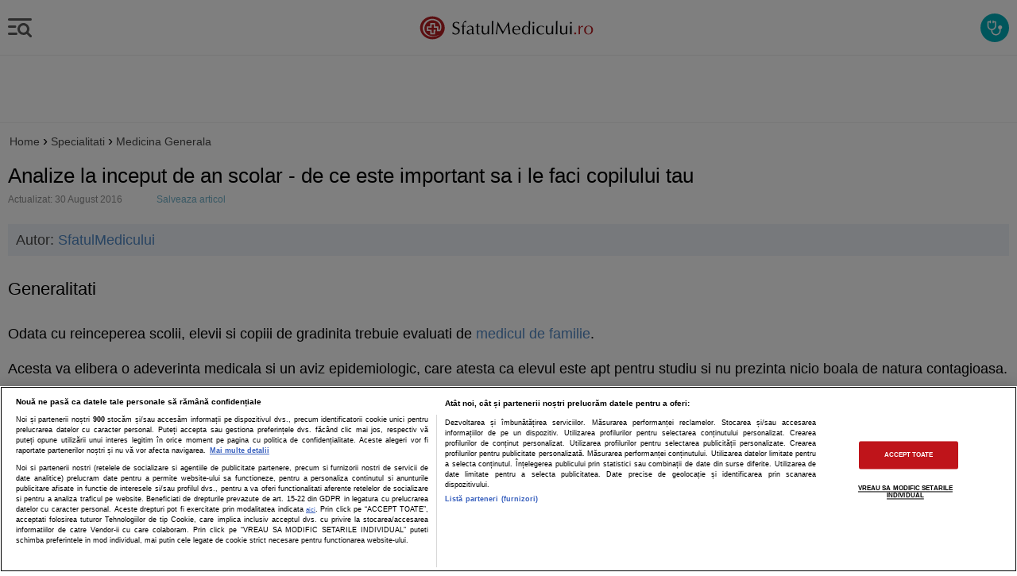

--- FILE ---
content_type: text/html; charset=utf-8
request_url: https://www.google.com/recaptcha/api2/anchor?ar=1&k=6LcGlRkTAAAAAA6o8ASNkpVwtgoFpbUj9fZnxJmh&co=aHR0cHM6Ly9tLnNmYXR1bG1lZGljdWx1aS5ybzo0NDM.&hl=en&v=PoyoqOPhxBO7pBk68S4YbpHZ&size=normal&anchor-ms=20000&execute-ms=30000&cb=9tb8d2q9hmdg
body_size: 49565
content:
<!DOCTYPE HTML><html dir="ltr" lang="en"><head><meta http-equiv="Content-Type" content="text/html; charset=UTF-8">
<meta http-equiv="X-UA-Compatible" content="IE=edge">
<title>reCAPTCHA</title>
<style type="text/css">
/* cyrillic-ext */
@font-face {
  font-family: 'Roboto';
  font-style: normal;
  font-weight: 400;
  font-stretch: 100%;
  src: url(//fonts.gstatic.com/s/roboto/v48/KFO7CnqEu92Fr1ME7kSn66aGLdTylUAMa3GUBHMdazTgWw.woff2) format('woff2');
  unicode-range: U+0460-052F, U+1C80-1C8A, U+20B4, U+2DE0-2DFF, U+A640-A69F, U+FE2E-FE2F;
}
/* cyrillic */
@font-face {
  font-family: 'Roboto';
  font-style: normal;
  font-weight: 400;
  font-stretch: 100%;
  src: url(//fonts.gstatic.com/s/roboto/v48/KFO7CnqEu92Fr1ME7kSn66aGLdTylUAMa3iUBHMdazTgWw.woff2) format('woff2');
  unicode-range: U+0301, U+0400-045F, U+0490-0491, U+04B0-04B1, U+2116;
}
/* greek-ext */
@font-face {
  font-family: 'Roboto';
  font-style: normal;
  font-weight: 400;
  font-stretch: 100%;
  src: url(//fonts.gstatic.com/s/roboto/v48/KFO7CnqEu92Fr1ME7kSn66aGLdTylUAMa3CUBHMdazTgWw.woff2) format('woff2');
  unicode-range: U+1F00-1FFF;
}
/* greek */
@font-face {
  font-family: 'Roboto';
  font-style: normal;
  font-weight: 400;
  font-stretch: 100%;
  src: url(//fonts.gstatic.com/s/roboto/v48/KFO7CnqEu92Fr1ME7kSn66aGLdTylUAMa3-UBHMdazTgWw.woff2) format('woff2');
  unicode-range: U+0370-0377, U+037A-037F, U+0384-038A, U+038C, U+038E-03A1, U+03A3-03FF;
}
/* math */
@font-face {
  font-family: 'Roboto';
  font-style: normal;
  font-weight: 400;
  font-stretch: 100%;
  src: url(//fonts.gstatic.com/s/roboto/v48/KFO7CnqEu92Fr1ME7kSn66aGLdTylUAMawCUBHMdazTgWw.woff2) format('woff2');
  unicode-range: U+0302-0303, U+0305, U+0307-0308, U+0310, U+0312, U+0315, U+031A, U+0326-0327, U+032C, U+032F-0330, U+0332-0333, U+0338, U+033A, U+0346, U+034D, U+0391-03A1, U+03A3-03A9, U+03B1-03C9, U+03D1, U+03D5-03D6, U+03F0-03F1, U+03F4-03F5, U+2016-2017, U+2034-2038, U+203C, U+2040, U+2043, U+2047, U+2050, U+2057, U+205F, U+2070-2071, U+2074-208E, U+2090-209C, U+20D0-20DC, U+20E1, U+20E5-20EF, U+2100-2112, U+2114-2115, U+2117-2121, U+2123-214F, U+2190, U+2192, U+2194-21AE, U+21B0-21E5, U+21F1-21F2, U+21F4-2211, U+2213-2214, U+2216-22FF, U+2308-230B, U+2310, U+2319, U+231C-2321, U+2336-237A, U+237C, U+2395, U+239B-23B7, U+23D0, U+23DC-23E1, U+2474-2475, U+25AF, U+25B3, U+25B7, U+25BD, U+25C1, U+25CA, U+25CC, U+25FB, U+266D-266F, U+27C0-27FF, U+2900-2AFF, U+2B0E-2B11, U+2B30-2B4C, U+2BFE, U+3030, U+FF5B, U+FF5D, U+1D400-1D7FF, U+1EE00-1EEFF;
}
/* symbols */
@font-face {
  font-family: 'Roboto';
  font-style: normal;
  font-weight: 400;
  font-stretch: 100%;
  src: url(//fonts.gstatic.com/s/roboto/v48/KFO7CnqEu92Fr1ME7kSn66aGLdTylUAMaxKUBHMdazTgWw.woff2) format('woff2');
  unicode-range: U+0001-000C, U+000E-001F, U+007F-009F, U+20DD-20E0, U+20E2-20E4, U+2150-218F, U+2190, U+2192, U+2194-2199, U+21AF, U+21E6-21F0, U+21F3, U+2218-2219, U+2299, U+22C4-22C6, U+2300-243F, U+2440-244A, U+2460-24FF, U+25A0-27BF, U+2800-28FF, U+2921-2922, U+2981, U+29BF, U+29EB, U+2B00-2BFF, U+4DC0-4DFF, U+FFF9-FFFB, U+10140-1018E, U+10190-1019C, U+101A0, U+101D0-101FD, U+102E0-102FB, U+10E60-10E7E, U+1D2C0-1D2D3, U+1D2E0-1D37F, U+1F000-1F0FF, U+1F100-1F1AD, U+1F1E6-1F1FF, U+1F30D-1F30F, U+1F315, U+1F31C, U+1F31E, U+1F320-1F32C, U+1F336, U+1F378, U+1F37D, U+1F382, U+1F393-1F39F, U+1F3A7-1F3A8, U+1F3AC-1F3AF, U+1F3C2, U+1F3C4-1F3C6, U+1F3CA-1F3CE, U+1F3D4-1F3E0, U+1F3ED, U+1F3F1-1F3F3, U+1F3F5-1F3F7, U+1F408, U+1F415, U+1F41F, U+1F426, U+1F43F, U+1F441-1F442, U+1F444, U+1F446-1F449, U+1F44C-1F44E, U+1F453, U+1F46A, U+1F47D, U+1F4A3, U+1F4B0, U+1F4B3, U+1F4B9, U+1F4BB, U+1F4BF, U+1F4C8-1F4CB, U+1F4D6, U+1F4DA, U+1F4DF, U+1F4E3-1F4E6, U+1F4EA-1F4ED, U+1F4F7, U+1F4F9-1F4FB, U+1F4FD-1F4FE, U+1F503, U+1F507-1F50B, U+1F50D, U+1F512-1F513, U+1F53E-1F54A, U+1F54F-1F5FA, U+1F610, U+1F650-1F67F, U+1F687, U+1F68D, U+1F691, U+1F694, U+1F698, U+1F6AD, U+1F6B2, U+1F6B9-1F6BA, U+1F6BC, U+1F6C6-1F6CF, U+1F6D3-1F6D7, U+1F6E0-1F6EA, U+1F6F0-1F6F3, U+1F6F7-1F6FC, U+1F700-1F7FF, U+1F800-1F80B, U+1F810-1F847, U+1F850-1F859, U+1F860-1F887, U+1F890-1F8AD, U+1F8B0-1F8BB, U+1F8C0-1F8C1, U+1F900-1F90B, U+1F93B, U+1F946, U+1F984, U+1F996, U+1F9E9, U+1FA00-1FA6F, U+1FA70-1FA7C, U+1FA80-1FA89, U+1FA8F-1FAC6, U+1FACE-1FADC, U+1FADF-1FAE9, U+1FAF0-1FAF8, U+1FB00-1FBFF;
}
/* vietnamese */
@font-face {
  font-family: 'Roboto';
  font-style: normal;
  font-weight: 400;
  font-stretch: 100%;
  src: url(//fonts.gstatic.com/s/roboto/v48/KFO7CnqEu92Fr1ME7kSn66aGLdTylUAMa3OUBHMdazTgWw.woff2) format('woff2');
  unicode-range: U+0102-0103, U+0110-0111, U+0128-0129, U+0168-0169, U+01A0-01A1, U+01AF-01B0, U+0300-0301, U+0303-0304, U+0308-0309, U+0323, U+0329, U+1EA0-1EF9, U+20AB;
}
/* latin-ext */
@font-face {
  font-family: 'Roboto';
  font-style: normal;
  font-weight: 400;
  font-stretch: 100%;
  src: url(//fonts.gstatic.com/s/roboto/v48/KFO7CnqEu92Fr1ME7kSn66aGLdTylUAMa3KUBHMdazTgWw.woff2) format('woff2');
  unicode-range: U+0100-02BA, U+02BD-02C5, U+02C7-02CC, U+02CE-02D7, U+02DD-02FF, U+0304, U+0308, U+0329, U+1D00-1DBF, U+1E00-1E9F, U+1EF2-1EFF, U+2020, U+20A0-20AB, U+20AD-20C0, U+2113, U+2C60-2C7F, U+A720-A7FF;
}
/* latin */
@font-face {
  font-family: 'Roboto';
  font-style: normal;
  font-weight: 400;
  font-stretch: 100%;
  src: url(//fonts.gstatic.com/s/roboto/v48/KFO7CnqEu92Fr1ME7kSn66aGLdTylUAMa3yUBHMdazQ.woff2) format('woff2');
  unicode-range: U+0000-00FF, U+0131, U+0152-0153, U+02BB-02BC, U+02C6, U+02DA, U+02DC, U+0304, U+0308, U+0329, U+2000-206F, U+20AC, U+2122, U+2191, U+2193, U+2212, U+2215, U+FEFF, U+FFFD;
}
/* cyrillic-ext */
@font-face {
  font-family: 'Roboto';
  font-style: normal;
  font-weight: 500;
  font-stretch: 100%;
  src: url(//fonts.gstatic.com/s/roboto/v48/KFO7CnqEu92Fr1ME7kSn66aGLdTylUAMa3GUBHMdazTgWw.woff2) format('woff2');
  unicode-range: U+0460-052F, U+1C80-1C8A, U+20B4, U+2DE0-2DFF, U+A640-A69F, U+FE2E-FE2F;
}
/* cyrillic */
@font-face {
  font-family: 'Roboto';
  font-style: normal;
  font-weight: 500;
  font-stretch: 100%;
  src: url(//fonts.gstatic.com/s/roboto/v48/KFO7CnqEu92Fr1ME7kSn66aGLdTylUAMa3iUBHMdazTgWw.woff2) format('woff2');
  unicode-range: U+0301, U+0400-045F, U+0490-0491, U+04B0-04B1, U+2116;
}
/* greek-ext */
@font-face {
  font-family: 'Roboto';
  font-style: normal;
  font-weight: 500;
  font-stretch: 100%;
  src: url(//fonts.gstatic.com/s/roboto/v48/KFO7CnqEu92Fr1ME7kSn66aGLdTylUAMa3CUBHMdazTgWw.woff2) format('woff2');
  unicode-range: U+1F00-1FFF;
}
/* greek */
@font-face {
  font-family: 'Roboto';
  font-style: normal;
  font-weight: 500;
  font-stretch: 100%;
  src: url(//fonts.gstatic.com/s/roboto/v48/KFO7CnqEu92Fr1ME7kSn66aGLdTylUAMa3-UBHMdazTgWw.woff2) format('woff2');
  unicode-range: U+0370-0377, U+037A-037F, U+0384-038A, U+038C, U+038E-03A1, U+03A3-03FF;
}
/* math */
@font-face {
  font-family: 'Roboto';
  font-style: normal;
  font-weight: 500;
  font-stretch: 100%;
  src: url(//fonts.gstatic.com/s/roboto/v48/KFO7CnqEu92Fr1ME7kSn66aGLdTylUAMawCUBHMdazTgWw.woff2) format('woff2');
  unicode-range: U+0302-0303, U+0305, U+0307-0308, U+0310, U+0312, U+0315, U+031A, U+0326-0327, U+032C, U+032F-0330, U+0332-0333, U+0338, U+033A, U+0346, U+034D, U+0391-03A1, U+03A3-03A9, U+03B1-03C9, U+03D1, U+03D5-03D6, U+03F0-03F1, U+03F4-03F5, U+2016-2017, U+2034-2038, U+203C, U+2040, U+2043, U+2047, U+2050, U+2057, U+205F, U+2070-2071, U+2074-208E, U+2090-209C, U+20D0-20DC, U+20E1, U+20E5-20EF, U+2100-2112, U+2114-2115, U+2117-2121, U+2123-214F, U+2190, U+2192, U+2194-21AE, U+21B0-21E5, U+21F1-21F2, U+21F4-2211, U+2213-2214, U+2216-22FF, U+2308-230B, U+2310, U+2319, U+231C-2321, U+2336-237A, U+237C, U+2395, U+239B-23B7, U+23D0, U+23DC-23E1, U+2474-2475, U+25AF, U+25B3, U+25B7, U+25BD, U+25C1, U+25CA, U+25CC, U+25FB, U+266D-266F, U+27C0-27FF, U+2900-2AFF, U+2B0E-2B11, U+2B30-2B4C, U+2BFE, U+3030, U+FF5B, U+FF5D, U+1D400-1D7FF, U+1EE00-1EEFF;
}
/* symbols */
@font-face {
  font-family: 'Roboto';
  font-style: normal;
  font-weight: 500;
  font-stretch: 100%;
  src: url(//fonts.gstatic.com/s/roboto/v48/KFO7CnqEu92Fr1ME7kSn66aGLdTylUAMaxKUBHMdazTgWw.woff2) format('woff2');
  unicode-range: U+0001-000C, U+000E-001F, U+007F-009F, U+20DD-20E0, U+20E2-20E4, U+2150-218F, U+2190, U+2192, U+2194-2199, U+21AF, U+21E6-21F0, U+21F3, U+2218-2219, U+2299, U+22C4-22C6, U+2300-243F, U+2440-244A, U+2460-24FF, U+25A0-27BF, U+2800-28FF, U+2921-2922, U+2981, U+29BF, U+29EB, U+2B00-2BFF, U+4DC0-4DFF, U+FFF9-FFFB, U+10140-1018E, U+10190-1019C, U+101A0, U+101D0-101FD, U+102E0-102FB, U+10E60-10E7E, U+1D2C0-1D2D3, U+1D2E0-1D37F, U+1F000-1F0FF, U+1F100-1F1AD, U+1F1E6-1F1FF, U+1F30D-1F30F, U+1F315, U+1F31C, U+1F31E, U+1F320-1F32C, U+1F336, U+1F378, U+1F37D, U+1F382, U+1F393-1F39F, U+1F3A7-1F3A8, U+1F3AC-1F3AF, U+1F3C2, U+1F3C4-1F3C6, U+1F3CA-1F3CE, U+1F3D4-1F3E0, U+1F3ED, U+1F3F1-1F3F3, U+1F3F5-1F3F7, U+1F408, U+1F415, U+1F41F, U+1F426, U+1F43F, U+1F441-1F442, U+1F444, U+1F446-1F449, U+1F44C-1F44E, U+1F453, U+1F46A, U+1F47D, U+1F4A3, U+1F4B0, U+1F4B3, U+1F4B9, U+1F4BB, U+1F4BF, U+1F4C8-1F4CB, U+1F4D6, U+1F4DA, U+1F4DF, U+1F4E3-1F4E6, U+1F4EA-1F4ED, U+1F4F7, U+1F4F9-1F4FB, U+1F4FD-1F4FE, U+1F503, U+1F507-1F50B, U+1F50D, U+1F512-1F513, U+1F53E-1F54A, U+1F54F-1F5FA, U+1F610, U+1F650-1F67F, U+1F687, U+1F68D, U+1F691, U+1F694, U+1F698, U+1F6AD, U+1F6B2, U+1F6B9-1F6BA, U+1F6BC, U+1F6C6-1F6CF, U+1F6D3-1F6D7, U+1F6E0-1F6EA, U+1F6F0-1F6F3, U+1F6F7-1F6FC, U+1F700-1F7FF, U+1F800-1F80B, U+1F810-1F847, U+1F850-1F859, U+1F860-1F887, U+1F890-1F8AD, U+1F8B0-1F8BB, U+1F8C0-1F8C1, U+1F900-1F90B, U+1F93B, U+1F946, U+1F984, U+1F996, U+1F9E9, U+1FA00-1FA6F, U+1FA70-1FA7C, U+1FA80-1FA89, U+1FA8F-1FAC6, U+1FACE-1FADC, U+1FADF-1FAE9, U+1FAF0-1FAF8, U+1FB00-1FBFF;
}
/* vietnamese */
@font-face {
  font-family: 'Roboto';
  font-style: normal;
  font-weight: 500;
  font-stretch: 100%;
  src: url(//fonts.gstatic.com/s/roboto/v48/KFO7CnqEu92Fr1ME7kSn66aGLdTylUAMa3OUBHMdazTgWw.woff2) format('woff2');
  unicode-range: U+0102-0103, U+0110-0111, U+0128-0129, U+0168-0169, U+01A0-01A1, U+01AF-01B0, U+0300-0301, U+0303-0304, U+0308-0309, U+0323, U+0329, U+1EA0-1EF9, U+20AB;
}
/* latin-ext */
@font-face {
  font-family: 'Roboto';
  font-style: normal;
  font-weight: 500;
  font-stretch: 100%;
  src: url(//fonts.gstatic.com/s/roboto/v48/KFO7CnqEu92Fr1ME7kSn66aGLdTylUAMa3KUBHMdazTgWw.woff2) format('woff2');
  unicode-range: U+0100-02BA, U+02BD-02C5, U+02C7-02CC, U+02CE-02D7, U+02DD-02FF, U+0304, U+0308, U+0329, U+1D00-1DBF, U+1E00-1E9F, U+1EF2-1EFF, U+2020, U+20A0-20AB, U+20AD-20C0, U+2113, U+2C60-2C7F, U+A720-A7FF;
}
/* latin */
@font-face {
  font-family: 'Roboto';
  font-style: normal;
  font-weight: 500;
  font-stretch: 100%;
  src: url(//fonts.gstatic.com/s/roboto/v48/KFO7CnqEu92Fr1ME7kSn66aGLdTylUAMa3yUBHMdazQ.woff2) format('woff2');
  unicode-range: U+0000-00FF, U+0131, U+0152-0153, U+02BB-02BC, U+02C6, U+02DA, U+02DC, U+0304, U+0308, U+0329, U+2000-206F, U+20AC, U+2122, U+2191, U+2193, U+2212, U+2215, U+FEFF, U+FFFD;
}
/* cyrillic-ext */
@font-face {
  font-family: 'Roboto';
  font-style: normal;
  font-weight: 900;
  font-stretch: 100%;
  src: url(//fonts.gstatic.com/s/roboto/v48/KFO7CnqEu92Fr1ME7kSn66aGLdTylUAMa3GUBHMdazTgWw.woff2) format('woff2');
  unicode-range: U+0460-052F, U+1C80-1C8A, U+20B4, U+2DE0-2DFF, U+A640-A69F, U+FE2E-FE2F;
}
/* cyrillic */
@font-face {
  font-family: 'Roboto';
  font-style: normal;
  font-weight: 900;
  font-stretch: 100%;
  src: url(//fonts.gstatic.com/s/roboto/v48/KFO7CnqEu92Fr1ME7kSn66aGLdTylUAMa3iUBHMdazTgWw.woff2) format('woff2');
  unicode-range: U+0301, U+0400-045F, U+0490-0491, U+04B0-04B1, U+2116;
}
/* greek-ext */
@font-face {
  font-family: 'Roboto';
  font-style: normal;
  font-weight: 900;
  font-stretch: 100%;
  src: url(//fonts.gstatic.com/s/roboto/v48/KFO7CnqEu92Fr1ME7kSn66aGLdTylUAMa3CUBHMdazTgWw.woff2) format('woff2');
  unicode-range: U+1F00-1FFF;
}
/* greek */
@font-face {
  font-family: 'Roboto';
  font-style: normal;
  font-weight: 900;
  font-stretch: 100%;
  src: url(//fonts.gstatic.com/s/roboto/v48/KFO7CnqEu92Fr1ME7kSn66aGLdTylUAMa3-UBHMdazTgWw.woff2) format('woff2');
  unicode-range: U+0370-0377, U+037A-037F, U+0384-038A, U+038C, U+038E-03A1, U+03A3-03FF;
}
/* math */
@font-face {
  font-family: 'Roboto';
  font-style: normal;
  font-weight: 900;
  font-stretch: 100%;
  src: url(//fonts.gstatic.com/s/roboto/v48/KFO7CnqEu92Fr1ME7kSn66aGLdTylUAMawCUBHMdazTgWw.woff2) format('woff2');
  unicode-range: U+0302-0303, U+0305, U+0307-0308, U+0310, U+0312, U+0315, U+031A, U+0326-0327, U+032C, U+032F-0330, U+0332-0333, U+0338, U+033A, U+0346, U+034D, U+0391-03A1, U+03A3-03A9, U+03B1-03C9, U+03D1, U+03D5-03D6, U+03F0-03F1, U+03F4-03F5, U+2016-2017, U+2034-2038, U+203C, U+2040, U+2043, U+2047, U+2050, U+2057, U+205F, U+2070-2071, U+2074-208E, U+2090-209C, U+20D0-20DC, U+20E1, U+20E5-20EF, U+2100-2112, U+2114-2115, U+2117-2121, U+2123-214F, U+2190, U+2192, U+2194-21AE, U+21B0-21E5, U+21F1-21F2, U+21F4-2211, U+2213-2214, U+2216-22FF, U+2308-230B, U+2310, U+2319, U+231C-2321, U+2336-237A, U+237C, U+2395, U+239B-23B7, U+23D0, U+23DC-23E1, U+2474-2475, U+25AF, U+25B3, U+25B7, U+25BD, U+25C1, U+25CA, U+25CC, U+25FB, U+266D-266F, U+27C0-27FF, U+2900-2AFF, U+2B0E-2B11, U+2B30-2B4C, U+2BFE, U+3030, U+FF5B, U+FF5D, U+1D400-1D7FF, U+1EE00-1EEFF;
}
/* symbols */
@font-face {
  font-family: 'Roboto';
  font-style: normal;
  font-weight: 900;
  font-stretch: 100%;
  src: url(//fonts.gstatic.com/s/roboto/v48/KFO7CnqEu92Fr1ME7kSn66aGLdTylUAMaxKUBHMdazTgWw.woff2) format('woff2');
  unicode-range: U+0001-000C, U+000E-001F, U+007F-009F, U+20DD-20E0, U+20E2-20E4, U+2150-218F, U+2190, U+2192, U+2194-2199, U+21AF, U+21E6-21F0, U+21F3, U+2218-2219, U+2299, U+22C4-22C6, U+2300-243F, U+2440-244A, U+2460-24FF, U+25A0-27BF, U+2800-28FF, U+2921-2922, U+2981, U+29BF, U+29EB, U+2B00-2BFF, U+4DC0-4DFF, U+FFF9-FFFB, U+10140-1018E, U+10190-1019C, U+101A0, U+101D0-101FD, U+102E0-102FB, U+10E60-10E7E, U+1D2C0-1D2D3, U+1D2E0-1D37F, U+1F000-1F0FF, U+1F100-1F1AD, U+1F1E6-1F1FF, U+1F30D-1F30F, U+1F315, U+1F31C, U+1F31E, U+1F320-1F32C, U+1F336, U+1F378, U+1F37D, U+1F382, U+1F393-1F39F, U+1F3A7-1F3A8, U+1F3AC-1F3AF, U+1F3C2, U+1F3C4-1F3C6, U+1F3CA-1F3CE, U+1F3D4-1F3E0, U+1F3ED, U+1F3F1-1F3F3, U+1F3F5-1F3F7, U+1F408, U+1F415, U+1F41F, U+1F426, U+1F43F, U+1F441-1F442, U+1F444, U+1F446-1F449, U+1F44C-1F44E, U+1F453, U+1F46A, U+1F47D, U+1F4A3, U+1F4B0, U+1F4B3, U+1F4B9, U+1F4BB, U+1F4BF, U+1F4C8-1F4CB, U+1F4D6, U+1F4DA, U+1F4DF, U+1F4E3-1F4E6, U+1F4EA-1F4ED, U+1F4F7, U+1F4F9-1F4FB, U+1F4FD-1F4FE, U+1F503, U+1F507-1F50B, U+1F50D, U+1F512-1F513, U+1F53E-1F54A, U+1F54F-1F5FA, U+1F610, U+1F650-1F67F, U+1F687, U+1F68D, U+1F691, U+1F694, U+1F698, U+1F6AD, U+1F6B2, U+1F6B9-1F6BA, U+1F6BC, U+1F6C6-1F6CF, U+1F6D3-1F6D7, U+1F6E0-1F6EA, U+1F6F0-1F6F3, U+1F6F7-1F6FC, U+1F700-1F7FF, U+1F800-1F80B, U+1F810-1F847, U+1F850-1F859, U+1F860-1F887, U+1F890-1F8AD, U+1F8B0-1F8BB, U+1F8C0-1F8C1, U+1F900-1F90B, U+1F93B, U+1F946, U+1F984, U+1F996, U+1F9E9, U+1FA00-1FA6F, U+1FA70-1FA7C, U+1FA80-1FA89, U+1FA8F-1FAC6, U+1FACE-1FADC, U+1FADF-1FAE9, U+1FAF0-1FAF8, U+1FB00-1FBFF;
}
/* vietnamese */
@font-face {
  font-family: 'Roboto';
  font-style: normal;
  font-weight: 900;
  font-stretch: 100%;
  src: url(//fonts.gstatic.com/s/roboto/v48/KFO7CnqEu92Fr1ME7kSn66aGLdTylUAMa3OUBHMdazTgWw.woff2) format('woff2');
  unicode-range: U+0102-0103, U+0110-0111, U+0128-0129, U+0168-0169, U+01A0-01A1, U+01AF-01B0, U+0300-0301, U+0303-0304, U+0308-0309, U+0323, U+0329, U+1EA0-1EF9, U+20AB;
}
/* latin-ext */
@font-face {
  font-family: 'Roboto';
  font-style: normal;
  font-weight: 900;
  font-stretch: 100%;
  src: url(//fonts.gstatic.com/s/roboto/v48/KFO7CnqEu92Fr1ME7kSn66aGLdTylUAMa3KUBHMdazTgWw.woff2) format('woff2');
  unicode-range: U+0100-02BA, U+02BD-02C5, U+02C7-02CC, U+02CE-02D7, U+02DD-02FF, U+0304, U+0308, U+0329, U+1D00-1DBF, U+1E00-1E9F, U+1EF2-1EFF, U+2020, U+20A0-20AB, U+20AD-20C0, U+2113, U+2C60-2C7F, U+A720-A7FF;
}
/* latin */
@font-face {
  font-family: 'Roboto';
  font-style: normal;
  font-weight: 900;
  font-stretch: 100%;
  src: url(//fonts.gstatic.com/s/roboto/v48/KFO7CnqEu92Fr1ME7kSn66aGLdTylUAMa3yUBHMdazQ.woff2) format('woff2');
  unicode-range: U+0000-00FF, U+0131, U+0152-0153, U+02BB-02BC, U+02C6, U+02DA, U+02DC, U+0304, U+0308, U+0329, U+2000-206F, U+20AC, U+2122, U+2191, U+2193, U+2212, U+2215, U+FEFF, U+FFFD;
}

</style>
<link rel="stylesheet" type="text/css" href="https://www.gstatic.com/recaptcha/releases/PoyoqOPhxBO7pBk68S4YbpHZ/styles__ltr.css">
<script nonce="6ELrQUMbxQ6IN1LF6X1tBw" type="text/javascript">window['__recaptcha_api'] = 'https://www.google.com/recaptcha/api2/';</script>
<script type="text/javascript" src="https://www.gstatic.com/recaptcha/releases/PoyoqOPhxBO7pBk68S4YbpHZ/recaptcha__en.js" nonce="6ELrQUMbxQ6IN1LF6X1tBw">
      
    </script></head>
<body><div id="rc-anchor-alert" class="rc-anchor-alert"></div>
<input type="hidden" id="recaptcha-token" value="[base64]">
<script type="text/javascript" nonce="6ELrQUMbxQ6IN1LF6X1tBw">
      recaptcha.anchor.Main.init("[\x22ainput\x22,[\x22bgdata\x22,\x22\x22,\[base64]/[base64]/[base64]/KE4oMTI0LHYsdi5HKSxMWihsLHYpKTpOKDEyNCx2LGwpLFYpLHYpLFQpKSxGKDE3MSx2KX0scjc9ZnVuY3Rpb24obCl7cmV0dXJuIGx9LEM9ZnVuY3Rpb24obCxWLHYpe04odixsLFYpLFZbYWtdPTI3OTZ9LG49ZnVuY3Rpb24obCxWKXtWLlg9KChWLlg/[base64]/[base64]/[base64]/[base64]/[base64]/[base64]/[base64]/[base64]/[base64]/[base64]/[base64]\\u003d\x22,\[base64]\\u003d\\u003d\x22,\[base64]/WMOHwofDi03DlDg+woTDgGZ0w5VpC8KIwqwwC8K+WMO/HUdLw5R2R8OGUsK3O8KpfcKHdsKzThNDwoF2woTCjcOMwoHCncOMP8OEUcKsasKywqXDiToYDcOlM8KoC8Kmwr0iw6jDpXbCrzNSwq5ycX/Di0hOVG/CrcKaw7Q/wpwUAsOWUcK3w4PCkMKDNk7CpcOzasO/ZikEBMOuaTxyO8Ocw7YBw7/DhArDlyLDrx9jFnUQZcKtwrrDs8K0aF3DpMKiHMOjCcOxwpvDowgnSi5Awp/DvsO1wpFMw5bDgFDCvTLDlEESwpbCtX/DlyvCv1kKw7IuO3lgwpTDmjvChcOtw4LCtgrDosOUAMOWJsKkw4MJRX8Pw69vwqoycSjDpHnCvFHDjj/ClwTCvsK7JsOGw4smwp/Dql7DhcK0woltwoHDgMOoEHJwHsOZP8KKwokdwqAbw6ImOUTDjQHDmMOrXhzCr8O2WVVGw559dsK5w44Tw45rXmAIw4jDphDDoTPDssOhAsORI0zDhDlpYMKew6zDsMOHwrLCiDlCOg7DmG7CjMOow5zDjjvCow7CtMKcSBrDvnLDnW/DlyDDgEzDmMKYwr47eMKhcUjCoG95JRfCm8KMw4cuwqgjQMOMwpF2wqPCl8OEw4IQwrbDlMKMw43CpnjDkzUGwr7DhhHCmR8SaHBzfk4Fwo1sSMOAwqF5w6hpwoDDoTHDuW9EMQN+w5/[base64]/KEzCsXPDkMOGw41uwooBA8KtwqHCh8OQw7gIw6VRw6YwwrJ0wpJ2FcOwN8KfE8Oeb8Kcw4c7GMOYTsObwq/DtTLCnMO3HW7CocOTw6N5wotcT1dcWDnDmGtFwpPCucOCXk0xwofCuxfDriwrWMKVU0llfDUtJcK0dUNOIMOVHcONREzDp8O5d3HDssKhwopdSlvCo8KswrrChxbDgkvDgVtvw5HCo8KsBsOqdsKoVGvDkcO7O8OhwrLCmjnCiRNewpDCmMKow4vCo33DiT/DkMO0BMKcKxJiHcKOw73DkMKowq0Bw7DCsMOXUMO/w5xWwpkWaynDoMKQw5V7QjVFwoF0DzTCjT3CqlrCkjxvw7ouTsK0wrnDkjxwwo1SKEbDrSzCscKwHlJOw4YhYcKDwqAMfcKxw4AiKWXCiRTDsUZVwo/[base64]/[base64]/CpMO/w6ZFwp/[base64]/CgMOAMMO3Zw/[base64]/RsKkw6ciB03CmsKXDsOtWMOkbGwII0vDqMKkfWZwacOETcKTwpleN2zDi304IgFYwqJ2w4k7dsKZccOxw7jDtTnConFfZV7DgBHDicK+A8KTYTEew4oFUj/Chn1zwoYpw5TDiMK4Km/CsEHDnsKNQ8KSbsObw6k2QMO2PMKveX3CvipZc8OhwqnCiiA0w7HDpcOaWsKdfMKpO3l8w5dSw6krw7ogITVZZE/CpDPCs8OrDA8Uw5/CtcOIwozCsA0Qw6AmwozDiDzDijkowqXCosOBBMOJEsKzw6JGIsKbwrArwp3CgsKpRBo0Z8OaMcKyw6vDoVIiw5kdwprCsXLDoG02Z8KXw4YXwrkAOV3DksO+WGLDgFoIPMKYP3/DvCDCqnXDglRDO8Kfd8O1w7bDusKxw7rDoMKxXcKkw6/ClB/Ci2fDhzNKwrxiwpNewpVqK8Kzw4/DkMOJMMK4wqPCoSnDoMKmbMOnworCvsOVw7DCu8KYw4J+woE1wptTXjDCgCLDvnYXc8OXUsK+TcKKw4vDsTRqw5FXQB7DkgMRwpJDFSLCmcOawovDgcKmw4/DlTcZwrzCn8OcK8OKw51ww4QxK8Kfw7p0fsKDw5/DoFbCtcK0w4zCpCMfEsK6wphGExzDvsK1UVrDvsOzQ3kqTnnDuEvClhdzw5wnL8K3YcOqw5HCrMKGDGDDkcOBw5DDpsK/w5J+w6B4Y8KUwozDhcKew4fDnFLCtsKNPAlmT2vDvsOgwrw6WwsWwqHCpxt6Q8KIw48MR8K2YE7CpxfCp2fDhVM4VT7DrcOCw6JPMMOaL23CqsKkMy5jwpTDnMKYw7PDhWHDi2xjw4EuKcOkEcOkdhEdwq/CrSvDhsO6NEDDgnZrwoXDvsKiwo4HJcO5KXnClsKtYnHCkGdmd8O7PsK7wqrDpcKabMKuAMOUEVRHwqTDkMKywr3DqsK4DQ3DjMObwo9SCcKXw7bDqMKXw4Z0NAnCkMK2JA4ZdQXDm8KFw7LCtsKpXGoxcMOHMcOOwoYNwqkFfjvDi8OIwrhMwrLCkn/DkkHDtMKIVsK8OQ1hWsOfwoRzwpPDkCzDjMOOf8OGeTLDjcKnTcKhw5o8eWobD097RsOJdGPCsMOMTsKpw6DDr8OxHMObw71UwqnCjsKcw64fw5clJsOzAQRAw4VNacOCw7FlwqISw6jDgMKGwqTDjA7CgcK7FcKZM3FgdF4sQ8OBQcK/w7VXw5LDp8Klwr/[base64]/CscKjw5XDjhUXR8O/[base64]/CiVrCk8Kvw5Ajwq3CmMKUFmglD21IwpnCv2IZKGrCoGN0w5HDjcKBw7E/KcOqw4ZEwrYBwp5dYTDCi8KOwrxIKsOXwrchH8KUwqBnwrzCsg5eJsKawp/CgMO8w554wo3CvEXDnE8eVTU4WGvDkMKkw4xjQ0MEw4fDm8KZw6rCqFzChMOybmMUwp7Dp0lzNMKzwoPDu8OqU8OWF8OcwozDuVkCBEnDiUXDpsOtwrfCil3CnsOtfTDDlsORwo0se2rCu1HDhTvDgznCpyoKw6/DqmRVTRQaV8KoRxsEB3jCscKOBVo3RsONNMK7wqNGw4JKTcKJSl0zwqXCncOrMxzDl8OKKcO0w44MwrouXClAwqDCmD7DkD9Kw5pzw6ZgKMOcwr9sSS3CgsK7cVUuw7bCqcKawpfDrMOuwq3DunnDtT7CmlvDi0TDgsKuWkTCoF8yCMKXw7hHw7LCi2/[base64]/[base64]/[base64]/[base64]/wq/ChwF1w4rDlEfCvcKvU8KJA8O7wpkgDsKbJMKEw7QgVMO3wqDDtsKnXUsjw7h2J8OjwqR8w75jwpnDuhjCgFDCp8OLwr/[base64]/DvsKtw4sJw4HCqsOXw77DoMKNwrFIQTYRFsKPOScpw5DCmcOtMsOKJsOiP8K1w6/[base64]/[base64]/CjsOlw5XDvynCs8OGDMKrfjlxZgfDtMOJH8OQw6XDssKxwpJFw4jCpk1nKEHDhgocawc+AgsMw5NnEMO+w4lzDwfDkwjDlcOawrNQwrxoIcK4NUrDjVMta8KodRxBw4/[base64]/DkMKnwodWHcOmwqvCnV1TwqvDiFDDrhvCjsO4w60Vw6t6Z2UrwqB1HMOMwpR3WSbDs0zDujddw4Ngw5RAUHDDkSbDjsKrwptOEcOSwp3CqsOHSntfw49NMz8gw6hJPMKIw4VpwoZ3wrIzCsKdJMKzwrh/exZyIEjChAd3c0nDscKZIMK7I8OvKMKaI0ROw4A5KQTCn1fCn8Oaw63DkMOKwpkUJBHDs8KjLmjDmVV2JwILMMKtGMOJI8Khw4jDsgjDpsOWwoDCoGoMSnkPwrrCrMKLOMO1O8KmwoFgw5vCvMKxWcOmwrcNwo/CnzEAP3lmw7vDpUMgGsO7w7gqwrjDqMO+TTNbfcK1PXDDv1/DlMOhVcKeGAHCt8OhwqXDixrCksOhZgN7w4R4WT/CtUYfwp5YHMKFw4xMLsO4GRXClX5gwoEfw7PDo0BFwocUCMKeTEvClgfCsXxyCFUCw6ZLw4PCnEdww5law4NscxPChsOqGMO1wr3CmGQGRS8xGULDpMKNw73DgcKfw4JsTsOHa2FPwpzDqTVew5zCssKAOT7Cp8KtwogRfX/CgRYIw5MGwqbDhUwSF8KqRWxWwqkgUcK6w7JbwptABsOGfcO6wrNJEQzCuUbDs8KHdMObOMKDI8OFw7DCjsKrwpYbw6zDqWglw5jDoDbCsUNjw6FML8K4JgfCv8OkwpLDi8OMZ8KleMKNDl8Sw4pnwpwlJsOjw6DDlUDDjCdbMMK/ZMKXw7LCrsK0wrrDvcK/w4HClsKJKcOvEj12IcOlFDTDgsOiwq5Tfg4QUSjDmMKPw6/DpR97w7F7w4QESjDCr8ODwo/Cn8KRwoocBsKkwrvDqk3DlcKVHwghwpLDiFYnKMKuw6NMw6xhUcOeR1pSaWc6w5A4wqDDvx0bw5PDisKHAkLDlcKow6LDvsOaw53CtcKewqNXwrNaw5TDnXRuwovDhGMdw6XDt8Kjwqplw5/Csh45wrzCsGDCgcKqwqsIw4k1ZMO1GDY6wpzDhSPCgF7DmWTDlVbCiMK6NWhwwqkhw7/CrwfCvsOyw48AwrRAJ8OtwrHDo8KWwqXCgzIuwonDjMOeFhpEwpLDrQR4Txd5wofCtxEwVFLDii3Cum7DnsK/wofDjzTDjV/Do8OHF1dXw6bDnsKJwpTCgcOhUcOAw7IHESXChCY8wqXCsnQqCMOMS8OgWV7CsMOVHcKgWsKFwrsfwovCr2PDscKLX8KVPsO8woQGc8ODw4wMw4XDpMOidjAVfcKvwopTQsO5K2rDv8O/w6sOf8OgwprCsTzCkloMwpkFw7R/KsKJL8KRNw7ChkdqT8O/w4vDlcOHw77DuMKLw7nDgjfChn3CncK0wpvCs8KHwrXCvTTDmMK8BcKmNVjDucO+w7DDusOXwqnDnMOTwq8GNcOMwpp4Vyhywqs2wqlZC8K/wrvDsEDDlcKIw6nCn8OMNHpJwopCwoLCssK2woE0GcKhBmjDrsOjwp/CpcOPwpbCkDjDkxnDp8KEw43DsMOvw58FwqseYMORwpcswqFaRsOFwpASR8KYw6tnacK4wolrw786w5PDjFnDrFDCvjbCvMObEsOHw418wrHCrsOJAcOkWTVNWsOqVEtzLsO/Y8KaFcOXP8ORw4DDjEnDv8OVw6rCmhbCu3lYfGDCrS9EwqpPw6QBw57ClALDlE7DtcOTScKxwqwQwqDDq8Omw5LDoXkZNMK/JsK5w6vCtsOnBxRoJgfCjHEIw4/DjGRcw7jCpEHCogZrw7NsLkLCisKpwrh1wqDCs2sjM8OYBsKvGcOlaQdBTMKySsKAwpdcHDrCklbClcKhGFZhPFxDwowsNMKtw4Fiw4fCl2pEw63DtgjDg8OIw5bDuSXCjyPDiTUiwoHDlzpxX8KPKQHCg2fDm8OZw70rMWhww7EPeMOEasKzWm8bBETChl/CicKVWMOHIMOIeXDCh8KwPsOrbUbCtifCtsK8EsO4wqbDhQIMSjsxwrnDssKqw67DgsOKw4LCucKafiMww4rCv37DkcONwpcwR1rCmcOUUgFiwq3DoMKTw4E4w5jCoi12w5gqwpE3b2fDu1syw5TDnsOZMcKIw7ZYAiFmExvDkcKhTV/[base64]/b8KHw4EFCBAhb8K9wqnDkMOXw7tIw5F5wo/DtcKlQMK5woJdEMO7wrkBw7bDucOXwohoHMOHA8OWUcOdw7YPw5lTw5dUw4rCiHEUw6jCg8OZw7FeGsKRLjnCi8KRUC/Cr3/Dk8O6wpXDkQsvw47CtcKBTsOWTsO/wo4wbyd8w6vDvsOYwoI/R2LDoMKow4LCsEg/wqPDqcOQcHDDj8OFLxrClcOPKBrCtFABwpbCqDvDv0d9w41BTsKGBUJ/wpvCqsKpw6DDp8KUw6fDiUxMPcKowozCtsK7G2J+w5TDiiRQwoPDthdMwp3DvsOBDH7DoWPCj8KZDWxdw6zCl8OGw5YswrPCnMO4wqk0wqzDjcKqAXEEdF1ydcKVw5/Dkzhuw7IPQF/DjsKhTMOFPMOBTz9FwpHDuh1+wpbDkgPDocOvwq4/csKxw79yQ8KdMsKXw5kmw6jDtMKnYgfClsKtw7vDrMOMwpXCkMOcVzo5w7w+dFHDr8KQwpvCgcOtw5LCjMKpw5TCnSXClRtSwpDDjMO/FQN3L3vDpQ8swoHCpMOWw5jDr2nDosOow6x/w7PDlcOxw7BIJcKZwp7CpWHDiwzDpwcndBPDtGUTdXUDwoVMLsO3BR9aZyXDlcKcw6RNw6QHw6XCvBzClX3DvMK6w6fCqMKZwqYBNsOebMOgJWBxPcKSw4fCj2JrDlXDlMObZF/Cp8KGwqwLw4PCtDfCsm/CmnrClk/CvMKHcMKUa8OjKcOzGsKzHVUVw6MNw5BDf8OpfsOgQn58wo/Co8Kfw73DmT9xwrpYw5PCusOrwoQGSsKpw6XChCjDjk3DuMKxw7swesKKwqcBw5fDgsKGwrPCqwrCuRk6KsOGwpF1fcKuLMKCdh1XQE5dw4/[base64]/DucOsGk3Dn8OmwrbDk8KlGAjDuzwiwqpSMsKAwoTDpSdjw4s8WsO+W2AqTlVsworDlmwWFcOFSsKWJGIcTGZvOMOWwrPCssKjdMOVPw4wXE/[base64]/[base64]/wqbDqMO4wpjCu0bDgsK0bhAUwpzDvW9RPMOZw4BuwpTCv8Ouw4F+w5Mrwr/Cs1dRTmzCkMOwLjJVw63CiMKbDSNWwpvCnGnCjAAvdj7CmW4aFy3CpU3CpDNQEEPCrMO7wrbCtQ3Cp2coPMOkw7sYKcOZwq0sw7bCtsOmGjcNwq7CgUnCogTDqm/DjCciR8KJPsOUwrQhw4DCnBF3wrPCi8KPw5vCkw7CoQ9ILRrCgsOzw44FPmZjDMKFwrrDmRvDji5xaAnDlMKswobCksONaMKPw67CqQUGw7J/[base64]/[base64]/CtMKaw57DvldKw43CpMOqcQMEC8KlJx/Duy7CkxfCisKNXMKTw73Dg8OdQFTCpcK+w5IjJcKMw7vDk0LDqMO3Hl7DrkPCoyzDtXfDlMOow6Zyw6jCinDCv3oHwpIrwoBQJ8KlIMOZw6xYwpBywq3Csw/DsWUzwrjCo3nCk1LDiWkvwp3DscKLw4pXSAXDmhHCosOgw689w47Dt8KQwo7CmV/CvsOKwqPDtcKxw7wMVy/CqmjDvRsiEwbDgB4gwpcew4jChFvCsUnDrsKDw4rCnX8Iw4/[base64]/Cp8OXLMOdw58JXlzCt1tSZXfDs8OQR8OTwrp6wpdSInQnw5HCrcOAD8KHwpQHwpPCgMOkD8OoUn8/wqotYMKRwrbDmRPCrMOBNcOLUmHDqndvdcOvwp0fw53DhsOKNnQYJWAawrF5wq4qFsK8w50RwqXDq0R9wofCuwxvw4vDkVJDZ8O+wqXCicKPw7/CpxNDBhfDm8OgWGlMJ8Kzfj3Cs0/Do8OHdFbDsAsfBwfDvxzCqcKGwo3Du8Kbc2DDiwNKwojDnTtCwpzCrcKrwrQ7wqnDvixefCfDqMK8w49ZCcONwoLDqlfDq8O2RhbDq2lQwqfCisKVwpQmwoQ8HcKGB0d6S8KAwo9TecOhaMKiwrjCvcOHwq/Dvg1uE8KUY8KQAQbDpUxNwp0vwqY6QMK1wpLCnh3CtERVTcKLYcKiwqAJMUUYJA0oScK8wqPDnyHCkMKMwpTChTIrFC4XZT19w6cnw5LDmWtVw5vDuhvChljCusOBJsOFScKEwqwbPgfDpcKnc1DDr8OQwoDDojXDoURJwo/CoSwtwr3DoRTDp8KSw4xew4/DrsOew5N3wrwPwqt3w643KMKvO8OYOm3Dn8KTG2MkTMKIw4kqw5LDq2TCiR93w6nChMOawqNAIcO4dF7Dq8OJasOacQ7Dt3/DqMKZDBBXGRDDp8O1fUjCtMOcwqzDsQzCnT/Ck8KVwrIwdx0ID8KYenQEwoQ9wqdifMKqw5N6U1DDvcOWw77Dt8K8RcKGw5oUD0/CqlXDgMO5FMOxw7zDmMK4woDCu8Olwq7CjG1twqc7eGDCnzd7UlTDujfCmMKnw53DjU0Lwr1+w4IawoMdVcOWbMOSEwHDqcK4w7FFODBaQcO1KzoqRsK+woMFS8OeKcOXVcKTch/DojhrLcK7w49Hwo/DvsOqwq/DvcKjZCMmwopgP8OzwpnCqcKfM8KqIsKVw4F+w4lXw5/Dm1jCpMKWTWAEU3bDpmDComEuc01EVX3DqBTDjQ/DmMODfiA9XMK/wq/DnQzDnjXDssKwwpPDoMKYwqxDwoxvK17Cp23CrRzDlzDDtT/[base64]/CiMO5f8OGw4Ygw6XDpsK7XiTDtcKCdcO9UhJkTMOYCDDDsD1Bw4HDixbDuETCrgvDujDDkUgwwqnCvx/[base64]/[base64]/[base64]/wrhXw6TCksOhEMOmwojCnsOuwo8faMK3w5ksGjXDtzcmcsOgw5HDq8OhwogxQXLCvy3CjMOmBnLDtTFyZMKMIWTDisOdUMOEL8OYwqldHcO4w5/Co8Oww4XDrClHEwnDsh0zw5tFw6EqYcKQwrzCr8KNw4Qww43CtT0Fw4fCg8Khwr/Dq24NwpJRwrJ7IMKIw6nClSHCj2zCpcOAbsKUw5/DjsO/CcOjwqvDn8O7woUcw7RMWkTDnMKCHhVRwo3Cn8OBwozDqsKrwo9nwoTDt8OjwpEpw43Ct8Opwp/CncOjYxQEFCjDhsK9QsK/ejHDi180MnzDtC5Aw6bCnw3CpMOJwoUuwoYef0ZmTsKAw5A0JAVawrPChD8kw57DiMOMdSBrw745w4zCpMOJGMO/w4jCimAYw5zDkcO5FCzCqcK2w7fDpSsAIV5rw51yUcK/VT3Cix/DpcK8CMKuUsOmw6LDqS/CsMO0SMKCwpPDk8K+D8OFwplLw4/DjC1xc8KrwrFrDXXCjm/DqsOfwojCusO7wqtvwrTCtAdmZsO7w7BxwopLw6x6w5fCjMKADcKkwqfDqsOnfXkzQS7DuFdHJcKnwocrbUE1fkTDqnbCtMK/w5guL8Kxwq4ceMOOw5zDjsKZdcO0wrR2wqtXwrXDrW3CsyzDjMOWGcOhbMOwwr7DkV1yV2QVwqvCisKDdMO/wqxYC8OeezLCqMKfw4bCixjCpcKRwpDDvMOFGcKLKSJIPMKHNQNVwqtBw5zDuCZQwoBRw6UwQD/Dq8KYw7BmTcKQwpLCo39sccO7w7bDrXfCjTQZw5QGwqITDcKLdkc5wo/DjcOsK2F2w4EZw6HDiB9Zw7TCoiYJcynCmw4desKVwofDn01LU8OfV2B0DMKjFiMLw5DCr8KCCifDp8OIwo/Dh1VXw5PDucOPwrZIw7rDucOZZsOXOhstwqLCuSrCm0Qswq/DjAk9w4/CoMKCLHdFFMOuCUhRM1fCucK5Z8KMw67DsMOVRA4mwoVJWcKXa8OUD8OvAMOhFMO6wq3DtcOfL37CjBR/w6fCucK9XsKiw6RqwobDhMOYJBtKTsOXw4fCk8OzT04Sd8OxwpNfwoDDtWjCqsOBwrVRe8KnfcK6M8KnwrTCoMOVc3IUw6gtw7FFwrXCsEnCkMKnKsOkw6jDmRhYw7JJwqA3wpVtwr3DvAHDkHXCpSpow4/CuMOtwqXDhlbCtsOVw5XDvl3CsR/CuivDpsKZXkTDqkTDvcKqwr/CocK0dMKBRMK+EsO7LsOowo7CqcOVwpDCsmICKRwtdXdCWMKuKsOEw5TDh8Obwoocwq3DnkoVHMKWVwZMJsOZchZXwrwVwpIlPMK+UcOZLcK9VsOrGcKAw5EpXlPCr8Ozw6wDS8O2woVJw5fDjmTCvsO/wpHDjsKrwojCmMKyw4Yqw4leQcOSw4RWZi3CusOYAMOMw74qwoLCkQbCl8KRw4fDkBrCg8KwNj9hw4/DsCstZmJgZR4XaRhwwo/Dh3FxWsK+f8KPVhwVPMKyw4TDq3ESeEzChSRuY3tyDX3DmCXCizbCtFnCoMKdVcKXV8KbEcO4YcO6TEQOFTlkPMKWB2AQw5TCtsOsJsKrw7xwwrEXw4TDg8ONwqBqwpzDrkrCt8OcDsKzwrZTP1ULEX/CljgGHzbDpgXCp0UpwoMPw6PCjD42bsKYDcK3fcKew4XDlHpgFEnCrsOHwp5ww5oewpDCg8KwwrBmclQCAsK/eMKIwpwEw6IfwqgWZMKiwrhQw6VUw5pUw5/CvcKQAMKlAFBKw57Cl8ORAMOOA0jDtsO9w6nDtsOqwp8oW8Kqwq3CoSTDmsKkw5DDm8OUG8OQwoTCtMOlF8K3wp3DlcOWXsOjwrFGPcKkwpLCj8OAXcO2G8O7CgPDtmQKw7ZXw4XCkcKqIcOWw7fDl155woDCn8KWw499dhLDmcOSWcK1w7XChH/CqUQ5wqEdw79dwo5seB3CgipTwr3CksKMbsK+IW7CgMOww7s3w6nCvhNFwrBjLwjCpXXCqBZkwo05wo14w5pzNmXDk8Kcwr0/QjxvSlg4TVtNRsOkcyQiw59Sw6nCicK3woZ+NHxGw7kJOX0owpXCtMO2e2rCpH9BOcK2Y3FwWcOlw5rDlMOjwrwaK8KDbAAiGcKFJMO8woYyD8KPYhPCmMKuwrbDpMOhP8OGaS/DtMKpw6HDvQbDv8KHwqNww4UPwofDn8KRw4MkBDERHsKew5Ehw6fClQ04wo4oZsOQw4Qrwq0EF8OMXcK+w53DpcKZa8K/wpcPw7zDoMKaPA8rb8K3MwvCrMOywoRAw5NrwpMCwpLDiMO/XcKrwoXCucKXwpkmbFzDo8Kow6DCjMODMABGw4bDr8KeC33CicO8w5bCp8OvwrDCs8OOw71Pw43Ci8KydsOaUMOdBj7DpEvCm8O7Hi/CncO4wobDrsOoNl4eMHwtw59SwrRnw6dlwrcELGPChDPDkBDCuE0GV8OZOCMiwqkNwr7DlHbCi8KrwqteYMKSYwTDpTPCtsKZZVLCrEfCnwswA8O0c3gqZF7DlsO9w68twrE9ecO0w5/[base64]/[base64]/DncOdXhLCtcK9ZkzCpw3DgBzDtMOewrrCvcOhUcKNccOHw5kVAsOWZcK8w54oOlrDsGbDlcOHw73CmUEEF8O0wps2QyQjZxtyw5TCuWjDuVFqMQfDmQPChsO1wpXDo8Ojw7TCiktwwq7Di1nCtMOGw53DnXtJw5ZrIsOQw47CpEcxwpnDucKFw59Twq/DoXbDrWLDtm3CusOGwoLDpSzDq8KxZsKUbCLDt8OuX8KOS3kNS8OldMOTw7TCi8KHV8Kew7DDl8KHe8KDw68/w7bCjMKhw5dFSj3CksOBwpZGVsKfVU7Dm8OBUi7CjgUGd8OUPDnDhxAKWsKnNcONMMKeQ1VhVzg7w4/Dq3A6w5U7HMOvw6jCqcOPw7Ydw4F/[base64]/DlMOZKFxHwoPDuhnDgsK5wrrCgcOlwowgwqvCvQAjw7pIwqZxw4I8byfCocKdwqEdwrx7RngPw7EDKMOHw7zCjypZIcOFZsKRNcKLw5fDlsOwWsKvLcKuw6jCviPDsmzCuD/CtMKawo7CqsK7YAXDsEBCUsOJwrLCi3hbfQFxZWBqZsO0wpYOPSUGQGR5w4Yqw5oxw6hSK8Oxw7MzBcOJwpd4wprDjsOlRmgOOD7DuClYwqbCg8KINFcHwqRwNsO/w4nCogTDnjotw7wIEcO7OsKtLirDuhTDlcO6wrfDlMKVZwQjYGlAw6Axw40cw5PDisO1JkjCocKow5ddLz0/w5hhw4DCvsOdwqUuP8OFwqvDgxjDvBVDYsOAw5JgDcKCdlbDjMKuwqtxwo/CvMK2bSfDrMOtwrYEw6Msw6bCkgsAYMOZMRh1WmjCscKqJjd/woLDqsKuK8OSwp3CjisWPcKxYcKewqXCv10LHljDlTlDTsK3DsO0w4kCJgDCpsOLOhphfSh3TDxmDsOJJX/DuR/[base64]/[base64]/[base64]/[base64]/CpwLCuMOddcOFTh/CucKVwq/[base64]/wpbDlTojNMOUXXAtwolcwrpLME/[base64]/DtmvClcKPwqXCqcKAHsO2HsOmUsOowpfDsmvDp2JBwozCmnVVLx1pwrwoRUYLwojCgnHDmcKiA8ORVsOOXcOUwrDDl8KOa8OywoDCjsOkZMOzw5LDgMKDZxjDoSrDhV/DphFeXFUUwpTDh3XCpsOVw4bCjcOowrJPKcKPwpNEIiobwpVww4J3wpzChXIowqTCrQ8nO8OxwrDCvMK5bg/[base64]/[base64]/DkRTDuMOKXMKVZcOow43CnQzCn8KrSy9SJFvCj8KFWzYLfEAGJsKqw6vDuD3CkCXDqj48wo8iwpHDpiXCqzdke8KkwqvDth7DvsKyCx/CpThGwqzDiMOywptHwoRrQ8ODwovCjcOpDj8OcRnCunk3w4gfwod5QcKcw47Ds8Oww45bw4pxVQ4jZX7ClMKNchbDosOZf8KfDi7DmsKVwpXDk8OyDsKSwpQYfFUewqPCu8OTAm7CocO5w4LCisOywp40HMKMfxsoK10oKcOAcsOKN8OVQDPCihLDo8K/w59tbxzDo8OZw77DqCAEf8O5wptDw4RBw786w6TCmSQoHhnDum/CsMOdf8O4w5pvwrDDo8KpwpnDmcOZU3U1ZCzDq3ocw47Doyt9esKnE8O2wrLDgcOwwrjDn8KswoA0eMKzwo3CvMKTbMOlw4McbcOnw6fCssOsd8KUETzCoT/DicO1wpd4J1gQd8ONw4TCs8KTw6lYw6lXw7p2w6h7wpo0w7hWGcKhAmI/wqfCpMKYwozCvMKxZxwvwrHCisOKwr9leiLCkMOpw6UiUsKTVAEWAsKnPQBKw4RkFcOWJCx2YcKfw4Z4K8KwGDHCuVNHw6hDwpDCjsO3w7TCpCjCqMOOZ8Oiwp/Cv8KSJRjDssKTw5vCjDnCryYuwpTDhFxdw7dJPCjCkcKew4bDmVnDlzbCmsKUwrgZwr0pw6sYw7sbwrvDmxQWX8OWYMONw6/CvGFTw5R5wrUHf8O6wrjCsi/Cn8KRPMOZYMKQwrHDlEvCqip+wpXDi8OUw4Bcwq9Ww7fDscOYag3DqnN/J1DCqj/CiC/CpRNFfT7CtsKwdzB0wrDDnx/[base64]/[base64]/CpR3DljhBBMK8HcKUwp/DgnLCmmBJLyHCijIFw7hRw51kw7PCokDChcOAMxDDl8OIwq5ZH8KtwpvDg2jCo8KYwp4Fw5BWUsKhP8KBOMKzfMKvBcO/aHjCu0nCnMOiw67DpjvCozI+w4gSLlzDr8KnwqrDm8OmKGnDrx7DpMKCw7bDgVVlbcKawqt7w6bDghrCucKDwocUwpE/KFfDrxR7VxjDhcO4acO1G8KJw6/DnjEtYMKywocww63Dp3M3IMOowrMywqjCh8K8w6x5wqIYOD8Rw4ckAgLCmsKJwrY5wrXDjA8gwr49TD5LW3bClkt/wpzDmcKsb8OCBMK2VSLCisKkw7LCqsKOw6xHwqBnZCTDvhDDlwljwq3DtmMoBUHDn3h9aDMxwpHDk8Kfwr93wo/[base64]/[base64]/wqYTw7HCv8ORwr8aACnCo8OLw4jCqCXDtsKDAcKRw5vCncOpw6zDvMKXw7DDphoQJAMeBcO0YwrDmTbCjHUlX1IVUcOew5fDvsKbYMK8w5AWEcKXPsKGwrsLwqILecKyw54iw53Cu14jAl84wpLDri7Dh8OwZnDCpMKrw6YxwpDCqB3CnC8/w4oBOcKVwqYSwrI4N0/CrcKuw7cJw6LDvD7CnC5yFkfDmcOmLSQvwoclw7JvbyHCnCrDpcKKwrx/[base64]/G8ObAsOuw5zDny/[base64]/[base64]/Ch8KFwq1dfcOuFmI0wprCnSlzesK7wqDCqk89Ux4+w7XCgsO0LcOpwrDCm1R7PcK6a1DCqXDCgV8Iw4MsFsKmesOLwrrCjmLDjAofKMOHw7N+TMO3wrvDvMKCw7E6GGc2w5PCi8OUQ1N9ch7Dkhw/MsKdLcKzJF9ww6PDswXDocKQcsOsXMOnOMOWasK/KMO1wrVMwpNlBUTDgBgqKWnDlHTCug4Ww5EBBTdhcSIBcS/CnMKQZsOzHMKbw4DDkQDCv2LDnMOuwoDDnX58wpPDnMOfw7ldLMKidcOww6rCtTLCsQXDpzANOsK0bVTDhBd/[base64]/w7PDl8KbA1xfwpLCg8KneMKRMsKYw67CqMOcw6hHcVkGLsOaUR1VFXo1wrjCtsK1LBZMdnwUOcKBwpATwrVmw7ltwq4pw6rDqmIaMcKWwrkDf8Kiwp3CmSolw6bDknfCrMOTN3vCtsOmaQodw6JWw7B7wo5iecKzL8OTYXfCl8OLKcOOUTYTecOBwog/wp8GMcOsOkoNw4rDjHcoPMOuNRHDnhHDk8OHw7XCgyV+bMKDLMKCJwjDn8O9PTnCpMKUekLCtMK+W0zDmcKEJCXCrT/DmBjCvyzDtnTCqBV0wrnClMOHaMKkw5wXwrx/w5zCiMKQDj99MS4dwr/ClsKEw7AowojCvW/CniN2GUTCu8K1ZjLDgcOCLmbDvcK6a3XDl2nDlsOULX7CkR/[base64]/wrgqA8KtU8KWw5/[base64]/ChsOiTSzDl1QFdCASV8OgRMOmX37DgwVfw5MgLC3CocKfw5/Cj8OuAycdw5XDm1xTCQfCucK6wqzCi8OMw4fCgsKlw4TDmsO3wr1/dSvCmcKtOz8MJcOgw4QAw6vChMORwqfDuhXDgsO5worDoMKYwpdeOcKaMXDCiMO3f8KtXMKGw6HDvxNDwoRawoJ0XcKZBzLDkMKVw73DomLDpMOPwpvCu8OxVU8Sw6vCpcKzwpjDrWJHw4RYfcOMw44JIMOJwqYtwr4de2VBW3zDqztFSkFUw79Kwq/DoMOqwqXCgxJDwrtNwqM1ElMqwpDDtMOQR8OdfcKyd8KIVkgZwpZawpTDgn/DsX3CqmEiHsOEwqszP8OTwrFVwqHDgBHDoWICwobChcK6w5TCqsO6S8OXwqrDrsOuwrF+T8Kcb3Naw6HCiMOswpPDhXNNKBgjEcKrenDCqMK7TDzDmMKvw6/Dv8KZw5XCrMObF8ORw7jDsMO8XsK1XsKIwpwAUUzDpXMSccKuwrjClcKoWcOIAcOjw6A/[base64]/DnjkveB54QlfDpDggOsOaL1jDs8OiwpcLPxVpw65bwqw7G2bCk8KmUWNFFnQHw5HCtsOoMDHCrXvDvFQbUcKWCMKywp4SwqvCm8OEwoTDh8Obw4IGQcK0wq19GcK4w7LCtHjChMKNwp/CvjoRw6vCm2rDqjPCh8OdIj7Ct14aw6fCmTg9w6fDkMKfw5vDvh3CuMOOwo14wqPDmBLCicK1KB8Nw7fDkRDDhcKHfsKrRcKyNh7Cl3duasK2MMO3ID7ChcOcw4NGOWXCtGo2RsKFw4HCm8KbOcOEHcO6LsKew7vDvH/DrijCpMKoU8Kmwpd+w4PDnhJWeE/DoybCiFNScV5jwp3CmFPCosO4DSbCnsKhecKtUsKmdlPCisK5wqPDgcKoFGPCiWPDtFwPw4PCv8KUwoLCmsK+wqRTQwHCtcK7wrdwFMOpw6DDjj3CusOmwpjDrBZ+VsO1wow8FMKgw5DCsWFUN2LDpFVlw6LCg8Kkw7gkBznCjB4lw7/Cl0taFXrDv291Z8Oowr95KcOydiZVw7PCssKOw5/Ck8O/w5/DgVrDlcOpwpTDi0vDjcOdwrbCgsO/[base64]/DisOXYw/DgE7CmwXDsMOndyc1w5zCkcOATBrDjMKCXcOOwrsWdsOBw545QGZ6fA0OwqnChcOtOcKFw6nDisOYb8KYwrZCN8OyJnfCjlfDm3rChMK1wrLCiA0bwpReNsKfMcKUHcKZG8OnX2E\\u003d\x22],null,[\x22conf\x22,null,\x226LcGlRkTAAAAAA6o8ASNkpVwtgoFpbUj9fZnxJmh\x22,0,null,null,null,1,[21,125,63,73,95,87,41,43,42,83,102,105,109,121],[1017145,159],0,null,null,null,null,0,null,0,1,700,1,null,0,\[base64]/76lBhnEnQkZnOKMAhk\\u003d\x22,0,0,null,null,1,null,0,0,null,null,null,0],\x22https://m.sfatulmedicului.ro:443\x22,null,[1,1,1],null,null,null,0,3600,[\x22https://www.google.com/intl/en/policies/privacy/\x22,\x22https://www.google.com/intl/en/policies/terms/\x22],\x22ehIS+ys9lCopq6FkBURq+kv71L2txRQc5vgi3pF8s3Y\\u003d\x22,0,0,null,1,1768760659452,0,0,[159,187,117,245,238],null,[245,172,202,159],\x22RC-BcCamD1Ls8VStA\x22,null,null,null,null,null,\x220dAFcWeA5qnrcCgwXvX72i35FSMmu7AbfTa_c-uwdDavrEsIRZ-PJxtW2FmmfpmekNAV57XsjbnJsW9BliShip0NW1U56Qdvt86A\x22,1768843459530]");
    </script></body></html>

--- FILE ---
content_type: text/javascript;charset=utf-8
request_url: https://id.cxense.com/public/user/id?json=%7B%22identities%22%3A%5B%7B%22type%22%3A%22ckp%22%2C%22id%22%3A%22mkk0a9wx3hl8h1qa%22%7D%2C%7B%22type%22%3A%22lst%22%2C%22id%22%3A%22nkmtx2nw9t961i8jmnh3jnmu%22%7D%2C%7B%22type%22%3A%22cst%22%2C%22id%22%3A%22nkmtx2nw9t961i8jmnh3jnmu%22%7D%5D%7D&callback=cXJsonpCB3
body_size: 206
content:
/**/
cXJsonpCB3({"httpStatus":200,"response":{"userId":"cx:mxd6vmzevsp52hq80w64ydicf:2ztb57tkkgs1r","newUser":false}})

--- FILE ---
content_type: text/javascript;charset=utf-8
request_url: https://p1cluster.cxense.com/p1.js
body_size: 98
content:
cX.library.onP1('nkmtx2nw9t961i8jmnh3jnmu');
